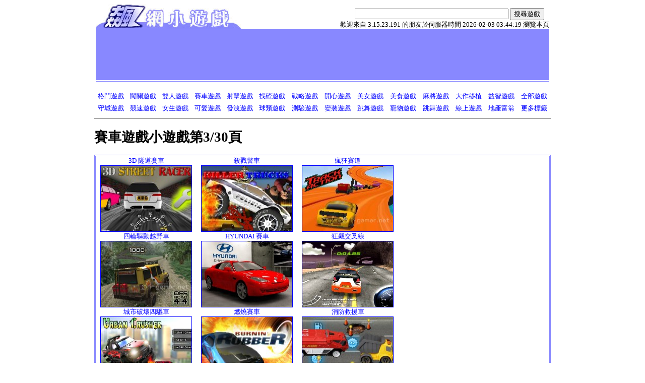

--- FILE ---
content_type: text/html; charset=UTF-8
request_url: http://games.twtop.net/index.php?page=3&keyword=%E8%B3%BD%E8%BB%8A%E9%81%8A%E6%88%B2
body_size: 14041
content:
<html><head>
<meta http-equiv="Content-Type" content="text/html; charset=utf-8">
<title>賽車遊戲遊戲、Flash網頁小遊戲、349個線上Flash賽車遊戲網頁小遊戲-飆網免費小遊戲(3/30)</title>
<META NAME="Keywords" CONTENT=",賽車遊戲遊戲飆網,賽車遊戲Flash遊戲,免費賽車遊戲遊戲區,免費賽車遊戲小遊戲,免費賽車遊戲線上遊戲">
<META NAME="Description" CONTENT="目前提供349種免費賽車遊戲flash小遊戲線上遊戲飆網玩樂，分30頁，此為第3頁。免註冊直接玩的遊戲天堂,免費輕鬆玩,陪你度過漫長無聊時段,讓你歡樂無限成為遊戲王">
<META name="y_key" content="e0526a77154a28e3">
<link href="twtop.css" rel="stylesheet" type="text/css">
<script type="text/javascript">

  var _gaq = _gaq || [];
  _gaq.push(['_setAccount', 'UA-17097218-2']);
  _gaq.push(['_trackPageview']);

  (function() {
    var ga = document.createElement('script'); ga.type = 'text/javascript'; ga.async = true;
    ga.src = ('https:' == document.location.protocol ? 'https://ssl' : 'http://www') + '.google-analytics.com/ga.js';
    var s = document.getElementsByTagName('script')[0]; s.parentNode.insertBefore(ga, s);
  })();

</script>
<script async src="//pagead2.googlesyndication.com/pagead/js/adsbygoogle.js"></script>
<script>
  (adsbygoogle = window.adsbygoogle || []).push({
    google_ad_client: "ca-pub-5124010617611235",
    enable_page_level_ads: true
  });
</script>
</head>
<body bgcolor="#FFFFFF">
<form action="http://games.twtop.net/?" id="cse-search-box" method="post">
<table width=900 height=50 border=0 cellpadding=0 cellspacing=0 align=center>
	<tr valign=bottom>
		<td><a href=http://games.twtop.net/><img src=fgame.jpg width=300 height=50 border=0></a></td>
		<td align=right>
		<div style="background-color:#FFFFFF;color:#000000;padding-right: 10px;padding-top: 0px">
        <input type="text" name="keyword" size="36" />
        <input type="submit" name="sa" value="搜尋遊戲" />
		</div>
		歡迎來自 3.15.23.191 的朋友於伺服器時間 2026-02-03 03:44:19 瀏覽本頁
		</td>
	</tr>
</table>

<table width=900 height=50 border=0 cellpadding=0 cellspacing=0 align=center>
	<tr>
		<td align=right bgcolor=8888FF>
      <table width="100%" border="0" cellpadding="5" cellspacing="0">
        <tr>
          <td width="730">
		  		<div align="left">
<script type="text/javascript"><!--
google_ad_client = "ca-pub-5124010617611235";
/* twtop 728x90 圖片 */
google_ad_slot = "9441313048";
google_ad_width = 728;
google_ad_height = 90;
//-->
</script>
<script type="text/javascript"
src="http://pagead2.googlesyndication.com/pagead/show_ads.js">
</script>
					</div>
          </td>
          <td width="*">
		    	<div align="center">
<script type="text/javascript"><!--
google_ad_client = "pub-5124010617611235";
/* 120x90, 已建立 2010/8/30 */
google_ad_slot = "7444867617";
google_ad_width = 120;
google_ad_height = 90;
//-->
</script>
<script type="text/javascript"
src="http://pagead2.googlesyndication.com/pagead/show_ads.js">
</script>
	        </div>
	        </td>
        </tr>
      </table>
		</td>
	</tr>
</table>

<table align=center cellpadding=1 cellspacing=1 BGCOLOR=8888ff width=900>
	<tr BGCOLOR=000000>
      <td bgcolor=FFFFFF width=900 align=center>    	
	  </td>
	</tr>
</table>
</form>
<table border=0 cellpadding=0 cellspacing=0 width=900 align=center>
	<tr>
		<td width="900">
			<table width="100%" border="0" cellpadding="2" cellspacing="2">
				<tr>
              <td align="center"><a href="/?keyword=%E6%A0%BC%E9%AC%A5">格鬥遊戲</a></td>
              <td align="center"><a href="/?keyword=%E9%97%96%E9%97%9C">闖關遊戲</a></td>
              <td align="center"><a href="/?keyword=%E9%9B%99%E4%BA%BA">雙人遊戲</a></td>
              <td align="center"><a href="/?keyword=%E8%B3%BD%E8%BB%8A">賽車遊戲</a></td>
              <td align="center"><a href="/?keyword=%E5%B0%84%E6%93%8A">射擊遊戲</a></td>
              <td align="center"><a href="/?keyword=%E6%89%BE%E7%A2%B4">找碴遊戲</a></td>
              <td align="center"><a href="/?keyword=%E6%88%B0%E7%95%A5">戰略遊戲</a></td>
              <td align="center"><a href="/?keyword=%E9%96%8B%E5%BF%83">開心遊戲</a></td>
              <td align="center"><a href="/?keyword=%E7%BE%8E%E5%A5%B3">美女遊戲</a></td>
              <td align="center"><a href="/?keyword=%E7%BE%8E%E9%A3%9F">美食遊戲</a></td>
              <td align="center"><a href="/?keyword=%E9%BA%BB%E5%B0%87">麻將遊戲</a></td>
              <td align="center"><a href="/?keyword=%E5%A4%A7%E4%BD%9C%E7%A7%BB%E6%A4%8D">大作移植</a></td>
			  			<td align="center"><a href="/?keyword=%E7%9B%8A%E6%99%BA">益智遊戲</a></td>
              <td align="center"><a href="index.php?">全部遊戲</a></td>
				</tr>
				<tr>
              <td align="center"><a href="/?keyword=%E5%AE%88%E5%9F%8E">守城遊戲</a></td>
              <td align="center"><a href="/?keyword=%E7%AB%B6%E9%80%9F">競速遊戲</a></td>
              <td align="center"><a href="/?keyword=%E5%A5%B3%E7%94%9F">女生遊戲</a></td>
              <td align="center"><a href="/?keyword=%E5%8F%AF%E6%84%9B">可愛遊戲</a></td>
              <td align="center"><a href="/?keyword=%E7%99%BC%E6%B4%A9">發洩遊戲</a></td>
              <td align="center"><a href="/?keyword=%E7%90%83">球類遊戲</a></td>
              <td align="center"><a href="/?keyword=%E6%B8%AC%E9%A9%97">測驗遊戲</a></td>
              <td align="center"><a href="/?keyword=%E8%AE%8A%E8%A3%9D">變裝遊戲</a></td>
              <td align="center"><a href="/?keyword=%E8%B7%B3%E8%88%9E">跳舞遊戲</a></td>
              <td align="center"><a href="/?keyword=%E5%AF%B5%E7%89%A9">寵物遊戲</a></td>
              <td align="center"><a href="/?keyword=%E8%B7%B3%E8%88%9E">跳舞遊戲</a></td>
              <td align="center"><a href="/?keyword=%E7%B7%9A%E4%B8%8A%E9%81%8A%E6%88%B2">線上遊戲</a></td>
              <td align="center"><a href="/?keyword=%E5%A4%A7%E5%AF%8C%E7%BF%81">地產富翁</a></td>
			  			<td align="center"><a href="/key.php">更多標籤</a></td>
				</tr>         
			</table>
			<hr size="1" noshade>
			<h1>賽車遊戲小遊戲第3/30頁</h1>		</td>
	</tr>
	<tr>
		<td width="900" align="center" valign=top bgcolor=#FFFFFF class="gametable">
			<table border=0 align=center cellpadding=0 cellspacing=0>
				<tr>
          <td width=600 align="center" valign=top bgcolor=#FFFFFF>
          	<table align=center width=100% height=600 cellpadding="0" cellspacing="0"><tr><td valign=top><table align=center width=100% cellpadding="0" cellspacing="0"><tr><td align=center width=33% height=150 valign=middle><a href='fgameplay.php?id=4491' target=_blank>3D 隧道賽車<br><img src="//img.twtop.net/img/5.477.jpg" border=1 width=180 height=130 alt="按我玩賽車遊戲小遊戲-3D 隧道賽車"></a></td><td align=center width=33% height=150 valign=middle><a href='fgameplay.php?id=5086' target=_blank>殺戮警車<br><img src="//img.twtop.net/img/5.507.jpg" border=1 width=180 height=130 alt="按我玩賽車遊戲小遊戲-殺戮警車"></a></td><td align=center width=33% height=150 valign=middle><a href='fgameplay.php?id=925' target=_blank>瘋狂賽道<br><img src="//img.twtop.net/img/5.400.jpg" border=1 width=180 height=130 alt="按我玩賽車遊戲小遊戲-瘋狂賽道"></a></td></tr><tr><td align=center width=33% height=150 valign=middle><a href='fgameplay.php?id=1118' target=_blank>四輪驅動越野車<br><img src="//img.twtop.net/img/5.309.jpg" border=1 width=180 height=130 alt="按我玩賽車遊戲小遊戲-四輪驅動越野車"></a></td><td align=center width=33% height=150 valign=middle><a href='fgameplay.php?id=1913' target=_blank>HYUNDAI 賽車<br><img src="//img.twtop.net/img/5.118.jpg" border=1 width=180 height=130 alt="按我玩賽車遊戲小遊戲-HYUNDAI 賽車"></a></td><td align=center width=33% height=150 valign=middle><a href='fgameplay.php?id=911' target=_blank>狂飆交叉線<br><img src="//img.twtop.net/img/5.245.jpg" border=1 width=180 height=130 alt="按我玩賽車遊戲小遊戲-狂飆交叉線"></a></td></tr><tr><td align=center width=33% height=150 valign=middle><a href='fgameplay.php?id=235' target=_blank>城市破壞四驅車<br><img src="//img.twtop.net/img/5.404.jpg" border=1 width=180 height=130 alt="按我玩賽車遊戲小遊戲-城市破壞四驅車"></a></td><td align=center width=33% height=150 valign=middle><a href='fgameplay.php?id=4730' target=_blank>燃燒賽車<br><img src="//img.twtop.net/img/5.500.jpg" border=1 width=180 height=130 alt="按我玩賽車遊戲小遊戲-燃燒賽車"></a></td><td align=center width=33% height=150 valign=middle><a href='fgameplay.php?id=4241' target=_blank>消防救援車<br><img src="//img.twtop.net/img/5.486.jpg" border=1 width=180 height=130 alt="按我玩賽車遊戲小遊戲-消防救援車"></a></td></tr><tr><td align=center width=33% height=150 valign=middle><a href='fgameplay.php?id=5094' target=_blank>狂暴卡車 3<br><img src="//img.twtop.net/img/5.517.jpg" border=1 width=180 height=130 alt="按我玩賽車遊戲小遊戲-狂暴卡車 3"></a></td><td align=center width=33% height=150 valign=middle><a href='fgameplay.php?id=2040' target=_blank>冰上雪橇賽<br><img src="//img.twtop.net/img/5.302.jpg" border=1 width=180 height=130 alt="按我玩賽車遊戲小遊戲-冰上雪橇賽"></a></td><td align=center width=33% height=150 valign=middle><a href='fgameplay.php?id=1287' target=_blank>室內小型賽車<br><img src="//img.twtop.net/img/5.281.jpg" border=1 width=180 height=130 alt="按我玩賽車遊戲小遊戲-室內小型賽車"></a></td></tr></table></td></tr></table>          </td>
          <td width=* valign=middle bgcolor="#FFFFFF">
          	<div align="center">
<script type="text/javascript"><!--
google_ad_client = "ca-pub-5124010617611235";
/* twtop 300x600 */
google_ad_slot = "3872111390";
google_ad_width = 300;
google_ad_height = 600;
//-->
</script>
<script type="text/javascript"
src="//pagead2.googlesyndication.com/pagead/show_ads.js">
</script>
          	</div>
          </td>
        </tr>
				<tr>
					<td width="900" colspan="2" align="center">
						<table width=100% border=0 cellpadding=0 cellspacing=0 align=center>
      				<tr>
       					<td width="900">
<script async src="//pagead2.googlesyndication.com/pagead/js/adsbygoogle.js"></script>
<ins class="adsbygoogle"
	style="display:block"
	data-ad-format="autorelaxed"
	data-ad-client="ca-pub-5124010617611235"
	data-ad-slot="3491707797"></ins>
<script>
	(adsbygoogle = window.adsbygoogle || []).push({});
</script>          
          			</td>
        			</tr>      
      			</table>        	
					</td>	
				</tr>        
      </table>
    </td>    
	</tr>
</table>

<table width=900 border=0 align=center cellpadding=0 cellspacing=0>	
	<tr>
		<td height="40" colspan="2" align="center" valign=middle bgcolor=#8888FF >
			<table width="100%" border="0" cellpadding="5" cellspacing="0">
     		<tr>
          <td width="730">
          	<div align="left">
<script type="text/javascript"><!--
google_ad_client = "ca-pub-5124010617611235";
/* twtop 728x90 文字+圖片 */
google_ad_slot = "2330300546";
google_ad_width = 728;
google_ad_height = 90;
//-->
</script>
<script type="text/javascript"
src="http://pagead2.googlesyndication.com/pagead/show_ads.js">
</script>
             </div>
         	</td>
          <td width="*">
          	<div align="center">
<script type="text/javascript"><!--
google_ad_client = "pub-5124010617611235";
/* 120x90, 已建立 2010/8/30 */
google_ad_slot = "7444867617";
google_ad_width = 120;
google_ad_height = 90;
//-->
</script>
<script type="text/javascript" src="http://pagead2.googlesyndication.com/pagead/show_ads.js"></script>
             </div>
          </td>
        </tr>
      </table>		  
    </td>
  </tr>
        

        
	<tr>
		<td width="" height="40" align="center" valign=middle bgcolor=#101092 style="overflow:hidden">
			<div id="pp">
				<table>
					<tr>
						<td><a href=/index.php?page=1&keyword=%E8%B3%BD%E8%BB%8A%E9%81%8A%E6%88%B2 target=_self>1</a>
<a href=/index.php?page=2&keyword=%E8%B3%BD%E8%BB%8A%E9%81%8A%E6%88%B2 target=_self>2</a>
<b>3</b>
<a href=/index.php?page=4&keyword=%E8%B3%BD%E8%BB%8A%E9%81%8A%E6%88%B2 target=_self>4</a>
<a href=/index.php?page=5&keyword=%E8%B3%BD%E8%BB%8A%E9%81%8A%E6%88%B2 target=_self>5</a>
<a href=/index.php?page=6&keyword=%E8%B3%BD%E8%BB%8A%E9%81%8A%E6%88%B2 target=_self>6</a>
<a href=/index.php?page=7&keyword=%E8%B3%BD%E8%BB%8A%E9%81%8A%E6%88%B2 target=_self>7</a>
<a href=/index.php?page=8&keyword=%E8%B3%BD%E8%BB%8A%E9%81%8A%E6%88%B2 target=_self>8</a>
<a href=/index.php?page=9&keyword=%E8%B3%BD%E8%BB%8A%E9%81%8A%E6%88%B2 target=_self>9</a>
<a href=/index.php?page=10&keyword=%E8%B3%BD%E8%BB%8A%E9%81%8A%E6%88%B2 target=_self>10</a>
<a href=/index.php?page=11&keyword=%E8%B3%BD%E8%BB%8A%E9%81%8A%E6%88%B2 target=_self>&raquo;</a><a href=/index.php?page=30&keyword=%E8%B3%BD%E8%BB%8A%E9%81%8A%E6%88%B2 target=_self>..30</a>
</td>
          </tr>
        </table>
      </div>
		</td>
		<td width="*" valign=top bgcolor="#101092">&nbsp;</td>
	</tr>
</table>

      <p>&nbsp;</p>
      <p>.<BR></p>
         
<table align="center">
	<tr><td>
		Copyright (C) 2000-2026 <a href=http://games.twtop.net/>遊戲飆網</a> All rights reserved 
		<!-- Histats.com START (standard)--> <script type="text/javascript">document.write(unescape("%3Cscript src=%27http://s10.histats.com/js15.js%27 type=%27text/javascript%27%3E%3C/script%3E"));</script> <a href="http://www.histats.com" target="_blank" title="best tracker" ><script type="text/javascript" > try {Histats.start(1,1237784,4,0,0,0,"00000000"); Histats.track_hits();} catch(err){}; </script></a> <noscript><a href="http://www.histats.com" target="_blank"><img src="http://sstatic1.histats.com/0.gif?1237784&101" alt="best tracker" border="0"></a></noscript> <!-- Histats.com END --> 
	</td></tr>
</table>
</body>
</html>


--- FILE ---
content_type: text/html; charset=utf-8
request_url: https://www.google.com/recaptcha/api2/aframe
body_size: 265
content:
<!DOCTYPE HTML><html><head><meta http-equiv="content-type" content="text/html; charset=UTF-8"></head><body><script nonce="JgtuIoafJ9XFLKS8eOJaNg">/** Anti-fraud and anti-abuse applications only. See google.com/recaptcha */ try{var clients={'sodar':'https://pagead2.googlesyndication.com/pagead/sodar?'};window.addEventListener("message",function(a){try{if(a.source===window.parent){var b=JSON.parse(a.data);var c=clients[b['id']];if(c){var d=document.createElement('img');d.src=c+b['params']+'&rc='+(localStorage.getItem("rc::a")?sessionStorage.getItem("rc::b"):"");window.document.body.appendChild(d);sessionStorage.setItem("rc::e",parseInt(sessionStorage.getItem("rc::e")||0)+1);localStorage.setItem("rc::h",'1770061461291');}}}catch(b){}});window.parent.postMessage("_grecaptcha_ready", "*");}catch(b){}</script></body></html>